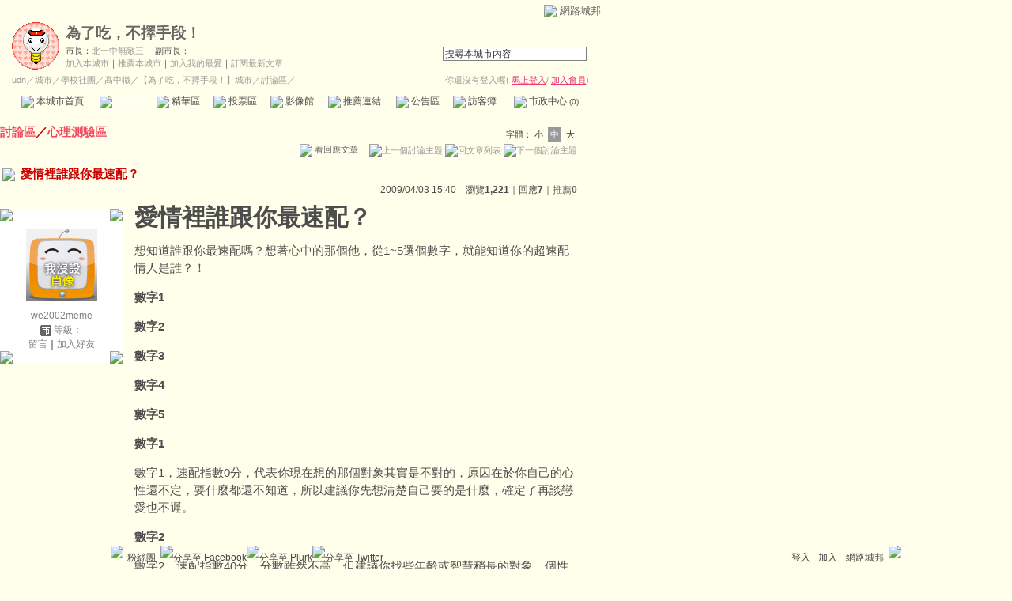

--- FILE ---
content_type: text/css; charset=utf-8
request_url: https://city.udn.com/community/img/css/lightpink.css
body_size: 2785
content:
@charset "big5";
BODY {
	PADDING-RIGHT: 0px; PADDING-LEFT: 0px; SCROLLBAR-FACE-COLOR: #cccccc; PADDING-BOTTOM: 0px; MARGIN: 0px; SCROLLBAR-HIGHLIGHT-COLOR: #ffffff; SCROLLBAR-SHADOW-COLOR: #999999; SCROLLBAR-3DLIGHT-COLOR: #999999; SCROLLBAR-ARROW-COLOR: #666666; PADDING-TOP: 0px; SCROLLBAR-TRACK-COLOR: #e5e5e5; SCROLLBAR-DARKSHADOW-COLOR: #ffffff; SCROLLBAR-BASE-COLOR: #999999; background: #FFFFEB url(http://g.udn.com/community/img/city_lightpink/bg.jpg) repeat-y scroll left top;
}
}
HR {
	BORDER-RIGHT: #666666 1px dotted; BORDER-TOP: #666666 1px dotted; BORDER-LEFT: #666666 1px dotted; BORDER-BOTTOM: #666666 1px dotted; HEIGHT: 1px
}

a { 
	word-break:break-all;
}

.font-size10 {
	FONT-SIZE: 10px;  LINE-HEIGHT: 150%; FONT-FAMILY: Verdana, Arial, Helvetica, sans-serif; TEXT-DECORATION: none
}
.font-size11 {
	FONT-SIZE: 11px;  LINE-HEIGHT: 150%; FONT-FAMILY: Verdana, Arial, Helvetica, sans-serif; TEXT-DECORATION: none
}
.font-size12 {
	FONT-SIZE: 12px;  LINE-HEIGHT: 150%; FONT-FAMILY: Verdana, Arial, Helvetica, sans-serif; TEXT-DECORATION: none
}
.font-size13 {
	FONT-SIZE: 13px;  LINE-HEIGHT: 150%; FONT-FAMILY: Verdana, Arial, Helvetica, sans-serif; TEXT-DECORATION: none
}
.font-size15 {
	FONT-SIZE: 15px;  LINE-HEIGHT: 150%; FONT-FAMILY: Verdana, Arial, Helvetica, sans-serif; TEXT-DECORATION: none
}
.font-size19 {
	FONT-SIZE: 19px;  LINE-HEIGHT: 150%; FONT-FAMILY: Verdana, Arial, Helvetica, sans-serif; TEXT-DECORATION: none
}
.no-nl {
	TABLE-LAYOUT: fixed;
}
.nav {
	COLOR: #999999
}
.nav-01 {
	PADDING-RIGHT: 5px; PADDING-LEFT: 5px; COLOR: #ffffff
}
.nav-02 {
	PADDING-RIGHT: 5px; PADDING-LEFT: 5px; COLOR: #ffffff
}
.nav-03 {
	PADDING-RIGHT: 5px; PADDING-LEFT: 5px; COLOR: #ffffff
}
.nav-04 {
	PADDING-RIGHT: 5px; PADDING-LEFT: 5px; COLOR: #ffffff
}
.nav-01 {
	BACKGROUND-COLOR: #b3b3b3
}
.nav-02 {
	BACKGROUND-COLOR: #999999
}
.nav-03 {
	BACKGROUND-COLOR: #808080
}
.nav-04 {
	BACKGROUND-COLOR: #666666
}
.city-name {
	FONT-WEIGHT: bold; COLOR: #666666
}
.city-text {
	COLOR: #999999
}
.menus-bg {
	BACKGROUND-IMAGE: url(http://g.udn.com/community/img/city_lightpink/menus_bg.gif); CURSOR: hand; COLOR: #4d4d4d
}
.menus-bg-over {
	BACKGROUND-IMAGE: url(http://g.udn.com/community/img/city_lightpink/menus_bg_over.gif); CURSOR: hand; COLOR: #ffffff
}
.menus-bg-na {
	BACKGROUND-IMAGE: url(http://g.udn.com/community/img/city_lightpink/menus_bg_na.gif); COLOR: #999999
}
.menus-top {
	BACKGROUND-COLOR: #808080
}
.menus-top-left {
	WIDTH: 5px; HEIGHT: 23px; BACKGROUND-COLOR: #808080
}
.menus-line {
	BACKGROUND-COLOR: #999999
}
.panel-bg {
	BACKGROUND-COLOR: #FFFFFF
}
.panel-line {
	BACKGROUND-COLOR: #999999
}
.panel-topic {
	FONT-WEIGHT: bold; COLOR: #4d4d4d
}
.panel-text {
	TABLE-LAYOUT: fixed; COLOR: #808080;
}
.main-topic {
	FONT-WEIGHT: bold; COLOR: #cc0000
}
.news-title {
	BACKGROUND-COLOR: #e5e5e5
}
.bar {
	BACKGROUND-COLOR: #F78896
}
.bar-title {
	FONT-WEIGHT: bold; COLOR: #ffffff
}
.table-bar-over {
	BACKGROUND-COLOR: #f1f1f1
}
.table-bar-out {
	BACKGROUND-COLOR: #ffffff
}
.main-data {
	COLOR: #999999
}
.main-text {
	COLOR: #4d4d4d
}
.main-title {
	COLOR: #4d4d4d
}
.main-more {
	FONT-WEIGHT: bold; LEFT: 78px; COLOR: #ffffff; POSITION: relative; TOP: 2px
}
.font-size {
	PADDING-RIGHT: 3px; PADDING-LEFT: 3px; PADDING-BOTTOM: 3px; COLOR: #333333; PADDING-TOP: 3px
}
.font-size-over {
	PADDING-RIGHT: 3px; PADDING-LEFT: 3px; PADDING-BOTTOM: 3px; COLOR: #ffffff; PADDING-TOP: 3px; BACKGROUND-COLOR: #999999; TEXT-DECORATION: none
}
.inputs {
	BORDER-RIGHT: #808080 1px solid; BORDER-TOP: #808080 1px solid; FONT-SIZE: 12px; BORDER-LEFT: #808080 1px solid; COLOR: #333333; BORDER-BOTTOM: #808080 1px solid
}
.inputs-manage {
	BORDER-RIGHT: #808080 1px solid; BORDER-TOP: #808080 1px solid; FONT-SIZE: 12px; BORDER-LEFT: #808080 1px solid; COLOR: #ff0000; BORDER-BOTTOM: #808080 1px solid
}
.forums-menus {
	BACKGROUND-COLOR: #ffffff
}
.forums-menus-on {
	BACKGROUND-COLOR: #F6B3C6
}
.forums-msnus-text {
	FONT-WEIGHT: bold; COLOR: #ffffff
}
.forums-msnus-desc {
	COLOR: #ffffff; TEXT-DECORATION: none
}
.calendar-date {
	FONT-WEIGHT: bold; COLOR: #4d4d4d
}
.calendar-date-w {
	FONT-WEIGHT: bold; COLOR: #ffffff
}
.calendar-date-h {
	FONT-WEIGHT: bold; COLOR: #e51717
}
.calendar-h {
	COLOR: #e51717
}
.calendar-w {
	COLOR: #ffffff
}
.block-top-city {
	BACKGROUND-IMAGE: url(http://g.udn.com/community/img/common_lightpink/block_top.gif); BACKGROUND-REPEAT: no-repeat
}
.block-top-user {
	BACKGROUND-IMAGE: url(http://g.udn.com/community/img/user_lightpink/block_top.gif); BACKGROUND-REPEAT: no-repeat
}
.manage {
	COLOR: #EC367A; TEXT-DECORATION: underline
}
.chapter {
	BORDER-RIGHT: #cccccc 1px solid; BORDER-TOP: #cccccc 1px solid; BORDER-LEFT: #cccccc 1px solid; WIDTH: 100%; BORDER-BOTTOM: #cccccc 1px solid; BACKGROUND-COLOR: #f1f1f1
}
.desc {
	BORDER-RIGHT: #666666 1px solid; BORDER-TOP: #666666 1px solid; BORDER-LEFT: #666666 1px solid; WIDTH: 100%; BORDER-BOTTOM: #666666 1px solid; BACKGROUND-COLOR: #ffffec
}
.img-border {
	BORDER-RIGHT: #000000 1px solid; BORDER-TOP: #000000 1px solid; BORDER-LEFT: #000000 1px solid; BORDER-BOTTOM: #000000 1px solid
}
.time {
	TABLE-LAYOUT: fixed; FONT-SIZE: 11px; COLOR: #808080;  FONT-FAMILY: Verdana, Arial, Helvetica, sans-serif; TEXT-DECORATION: none
}
.header-top {
	BACKGROUND-COLOR: #cecece
}
.msg-bar {
	BORDER-RIGHT: medium none; BORDER-TOP: medium none; BORDER-LEFT: medium none; COLOR: #ffffff; BORDER-BOTTOM: medium none; BACKGROUND-COLOR: #cc0000; TEXT-DECORATION: none
}
.ch {
	BORDER-RIGHT: #cccccc 1px solid; BORDER-TOP: #cccccc 1px solid; BORDER-LEFT: #cccccc 1px solid; BORDER-BOTTOM: #cccccc 1px solid; BACKGROUND-COLOR: #f8f8f8
}
A.city-text1:hover {
	COLOR: #cc0000
}
A.city-text2:hover {
	COLOR: #666666
}
A.panel-text:hover {
	COLOR: #4d4d4d
}
A.main-text:hover {
	COLOR: #333333
}
A.main-title:hover {
	COLOR: #cc0000
}
A.nav:link {
	COLOR: #999999; TEXT-DECORATION: none
}
A.nav:visited {
	COLOR: #999999; TEXT-DECORATION: none
}
A.city-text2:link {
	COLOR: #999999; TEXT-DECORATION: none
}
A.city-text2:visited {
	COLOR: #999999; TEXT-DECORATION: none
}
A.city-text1:link {
	COLOR: #999999; TEXT-DECORATION: none
}
A.city-text1:visited {
	COLOR: #999999; TEXT-DECORATION: none
}
A.panel-text:link {
	COLOR: #808080; TEXT-DECORATION: none
}
A.panel-text:visited {
	COLOR: #808080; TEXT-DECORATION: none
}
A.main-text:link {
	COLOR: #666666; TEXT-DECORATION: none
}
A.main-text:visited {
	COLOR: #666666; TEXT-DECORATION: none
}
A.main-title:link {
	COLOR: #666666; TEXT-DECORATION: none
}
A.main-title:visited {
	COLOR: #666666; TEXT-DECORATION: none
}
A.main-more:link {
	COLOR: #ffffff; TEXT-DECORATION: none
}
A.main-more:visited {
	COLOR: #ffffff; TEXT-DECORATION: none
}
A.font-size:link {
	PADDING-RIGHT: 3px; PADDING-LEFT: 3px; PADDING-BOTTOM: 3px; COLOR: #333333; PADDING-TOP: 3px; TEXT-DECORATION: none
}
A.font-size:visited {
	PADDING-RIGHT: 3px; PADDING-LEFT: 3px; PADDING-BOTTOM: 3px; COLOR: #333333; PADDING-TOP: 3px; TEXT-DECORATION: none
}
A.forums-msnus-text:link {
	FONT-WEIGHT: bold; COLOR: #ffffff; TEXT-DECORATION: none
}
A.forums-msnus-text:visited {
	FONT-WEIGHT: bold; COLOR: #ffffff; TEXT-DECORATION: none
}
A.main-topic:link {
	FONT-WEIGHT: bold; COLOR: #F24C61; TEXT-DECORATION: none
}
A.main-topic:visited {
	FONT-WEIGHT: bold; COLOR: #F24C61; TEXT-DECORATION: none
}
A.panel-topic:link {
	FONT-WEIGHT: bold; COLOR: #4d4d4d; TEXT-DECORATION: none
}
A.panel-topic:visited {
	FONT-WEIGHT: bold; COLOR: #4d4d4d; TEXT-DECORATION: none
}
A.font-size:hover {
	PADDING-RIGHT: 3px; PADDING-LEFT: 3px; PADDING-BOTTOM: 3px; COLOR: #ffffff; PADDING-TOP: 3px; BACKGROUND-COLOR: #999999; TEXT-DECORATION: none
}
A.manage:link {
	COLOR: #FF3366; TEXT-DECORATION: underline
}
A.manage:hover {
	COLOR: #FF3366; TEXT-DECORATION: none
}
A.forums-msnus-desc:link {
	COLOR: #ffffff; TEXT-DECORATION: none
}
A.forums-msnus-desc:hover {
	COLOR: #ffffff; TEXT-DECORATION: none
}
A.city-name:link {
	TEXT-DECORATION: none
}
A.city-name:visited {
	TEXT-DECORATION: none
}
A.nav:hover {
	BOTTOM: 1px; POSITION: relative; TOP: 1px
}
A.city-text1:hover {
	BOTTOM: 1px; POSITION: relative; TOP: 1px
}
A.city-text2:hover {
	BOTTOM: 1px; POSITION: relative; TOP: 1px
}
A.panel-text:hover {
	BOTTOM: 1px; POSITION: relative; TOP: 1px
}
A.main-text:hover {
	BOTTOM: 1px; POSITION: relative; TOP: 1px
}
A.main-title:hover {
	BOTTOM: 1px; POSITION: relative; TOP: 1px
}
A.main-more:hover {
	BOTTOM: 1px; POSITION: relative; TOP: 1px
}
A.font-size-over:hover {
	BOTTOM: 1px; POSITION: relative; TOP: 1px
}
A.forums-msnus-text:hover {
	BOTTOM: 1px; POSITION: relative; TOP: 1px
}
A.main-topic:hover {
	BOTTOM: 1px; POSITION: relative; TOP: 1px
}
A.panel-topic:hover {
	BOTTOM: 1px; POSITION: relative; TOP: 1px
}
A.manage:hover {
	BOTTOM: 1px; POSITION: relative; TOP: 1px
}
A.forums-msnus-desc:hover {
	BOTTOM: 1px; POSITION: relative; TOP: 1px
}
A.city-name:hover {
	BOTTOM: 1px; POSITION: relative; TOP: 1px
}
#header {
	VISIBILITY: visible! important; WIDTH: auto! important; POSITION: relative! important
}
#header_common_left {
	BACKGROUND: url(http://g.udn.com/community/img/common_lightpink/header_01.gif) no-repeat left top
}
#header_common_main {
	VISIBILITY: visible! important
}
#header_common_main_bg {
	BACKGROUND: url(http://g.udn.com/community/img/common_lightpink/header_02.gif) repeat-x left top
}
#header_common_line {
	BACKGROUND: url(http://g.udn.com/community/img/common_lightpink/header_03.gif) no-repeat left top; VERTICAL-ALIGN: middle; POSITION: relative; HEIGHT: 30px
}
#header_common_right {
	BACKGROUND: url(http://g.udn.com/community/img/common_lightpink/header_02.gif) no-repeat left top
}
#container {
	VISIBILITY: visible! important; WIDTH: 770px! important
}
#main {
	PADDING-RIGHT: 0px! important; PADDING-LEFT: 0px! important; VISIBILITY: visible! important; PADDING-BOTTOM: 0px! important; PADDING-TOP: 0px! important; HEIGHT: auto! important
}
#ingredients {
	CLEAR: both
}
#sidebar {
	VISIBILITY: visible! important; WIDTH: 200px! important; TEXT-ALIGN: center
}
#content {
	CLEAR: right! important; VISIBILITY: visible! important; WIDTH: 570px! important; TEXT-ALIGN: center
}
#footer {
	CLEAR: both; BORDER-TOP: #cccccc 2px solid; FONT-SIZE: 12px; WIDTH: 770px; POSITION: relative; TOP: 30px; HEIGHT: 55px
}
#copyright {
	COLOR: #333333
}
#go_top A {
	COLOR: #333333
}
#footer_link A {
	COLOR: #333333
}
#footer A {
	TEXT-DECORATION: none
}
#footer A:hover {
	TEXT-DECORATION: underline
}
#copyright {
	RIGHT: 10px; POSITION: absolute; TOP: 5px
}
#footer_info {
	FONT-SIZE: 11px; LEFT: 10px; COLOR: #999999; POSITION: absolute; TOP: -23px
}
#footer_link {
	LEFT: 10px; POSITION: absolute; TOP: 5px
}
#go_top {
	RIGHT: 10px; POSITION: absolute; TOP: -25px
}
#footer A {
	COLOR: #666666
}

/*
----------------2008�s�������----------------
*/
#top_bg {
	position: absolute!important;
	width: 100% !important;
	visibility: visible !important;
	filter: alpha(opacity=40);
	-moz-opacity: 0.4;
	opacity: 0.4;
	height: 26px;
	top: 0px;
	left: 0px;
}

#container {
 position: relative !important;
 z-index: 1;
}
 
#top {
 position: absolute !important;
 z-index: 9999 !important;
 width:770px;
}

#top_bar {
  position: relative! important;
  visibility: visible! important; 
  padding: 4px 10px 0px 0px;
  text-align: right;
  margin: auto;
  z-index: 9999;
  display: inline;
  float: right;
}

#top_bar table {
	font: 12px/160% Verdana, Arial, Helvetica, sans-serif;
}

#ad_link {
	position: absolute;
	left: 0px;
	top: 0px;
	width: 400px;
	margin-right: 15px;
}

#common_sub table {
	font:13px/160% Verdana, Arial, Helvetica, sans-serif;
}

#common_sub {
	position:absolute;
	border:1px solid #000000;
	right:0;
	top:25px;
}

#common_sub a {
	display:block;
	padding:3px 10px 0;
	text-align:center;
	white-space:nowrap;
}

#top_bar a:hover {
	text-decoration: underline;
}

#top_bar a , #common_sub a:hover {
	text-decoration: none;
}

/* �۲{�϶��G���Y , ��r */
#common_sub th a , #common_sub a:hover {
	color:#000000;
	background:#E5E5E5;
}

/* �۲{�϶��G�s����r�C�� */
#common_sub a {
	color:#666666;
	text-decoration: none;
}

/* �۲{�϶��G���� */
#common_sub {
	background:#FFFFFF;
}

#common a {
	color:#666666;	
	text-decoration: none;
	font-size: 13px;
}

*/
----------------2008�޲z���ߥ������----------------
*/
.left_table2_1 {
	background-image: url(http://g.udn.com/community/img/common_all_2007/left_tablebg4.gif);
	background-repeat: no-repeat;
	height: 6px;
	width: 152px;
}
.left_table2_2 {
	background-image: url(http://g.udn.com/community/img/common_all_2007/left_tablebg5.gif);
	background-repeat: repeat-y;
	width: 152px;
}
.left_table2_4 {
	background-image: url(http://g.udn.com/community/img/common_all_2007/left_tablebg7.gif);
	background-repeat: no-repeat;
	width: 152px;
	height: 7px;
}
.left_table2_3 {
	background-image: url(http://g.udn.com/community/img/common_all_2007/left_tablebg6.gif);
	background-repeat: no-repeat;
	height: 25px;
	width: 152px;
}
.t12 {
	font-family: Arial, Helvetica, sans-serif;
	font-size: 12px;
}
.t12 a {
	COLOR:  #414141;
	text-decoration: none;
}
.t12 a:visited {
	COLOR:  #414141;
}
.t12 a:hover {
	COLOR:  #FF9900;
}
.t15 {
	font-family: Arial, Helvetica, sans-serif;
	font-size: 15px;
	font-weight: bold;
	color: #414141;
}

/*
----------------2009 TAG----------------
*/
.cloud_16 {
	FONT-SIZE: 16px;
	line-height: 23px;
}
A.cloud_16:hover {
	COLOR: #808080;
	text-decoration: underline;
}
A.cloud_16:link {
	COLOR: #808080;
	text-decoration: none;
}
A.cloud_16:visited {
	COLOR: #808080;
	text-decoration: none;
}
.cloud_20 {
	FONT-SIZE: 20px;
	line-height: 28px;
	font-weight: bold;
}
A.cloud_20:hover {
	COLOR: #808080;
	text-decoration: underline;
}
A.cloud_20:link {
	COLOR: #808080;
	text-decoration: none;
}
A.cloud_20:visited {
	COLOR: #808080;
	text-decoration: none;
}
.cloud_13 {
	FONT-SIZE: 13px;
	line-height: 23px;
}
A.cloud_13:hover {
	COLOR: #808080;
	text-decoration: underline;
}
A.cloud_13:link {
	COLOR: #808080;
	text-decoration: none;
}
A.cloud_13:visited {
	COLOR: #808080;
	text-decoration: none;
}
.cloud_11 {
	FONT-SIZE: 11px;
	line-height: 23px;
}
A.cloud_11:hover {
	COLOR: #808080;
	text-decoration: underline;
}
A.cloud_11:link {
	COLOR: #808080;
	text-decoration: none;
}
A.cloud_11:visited {
	COLOR: #808080;
	text-decoration: none;
}

.cloud_12 {
	FONT-SIZE: 12px;
	line-height: 23px;
}
A.cloud_12:hover {
	COLOR: #808080;
	text-decoration: underline;
}
A.cloud_12:link {
COLOR: #808080;
	text-decoration: none;
}
A.cloud_12:visited {
	COLOR: #808080;
	text-decoration: none;
}

/*
----------------2009��ïmap----------------
*/
.photo_album a {
	position:relative;
	display:block;
	width:120px;
	height:120px;
	margin: auto;
}

.photo_picture A {
 WIDTH: 120px;
 HEIGHT: 120px
 position:relative;
 overflow: hidden;
}

#map_photo {
	position:absolute;
	background:transparent url(/community/img/common_all/map_photo.gif) no-repeat scroll right bottom;
	width:16px;
	height:18px;
	right:2px;
	bottom:2px;
}

#google_map {
	position:relative;
	display:block;
	width:120px;
	height:120px;
	margin: auto;
}
.map_point {
	position:absolute;
	background:transparent url(/community/img/common_all/map_point.gif) no-repeat scroll left top;
	width:16px;
	height:18px;
}

